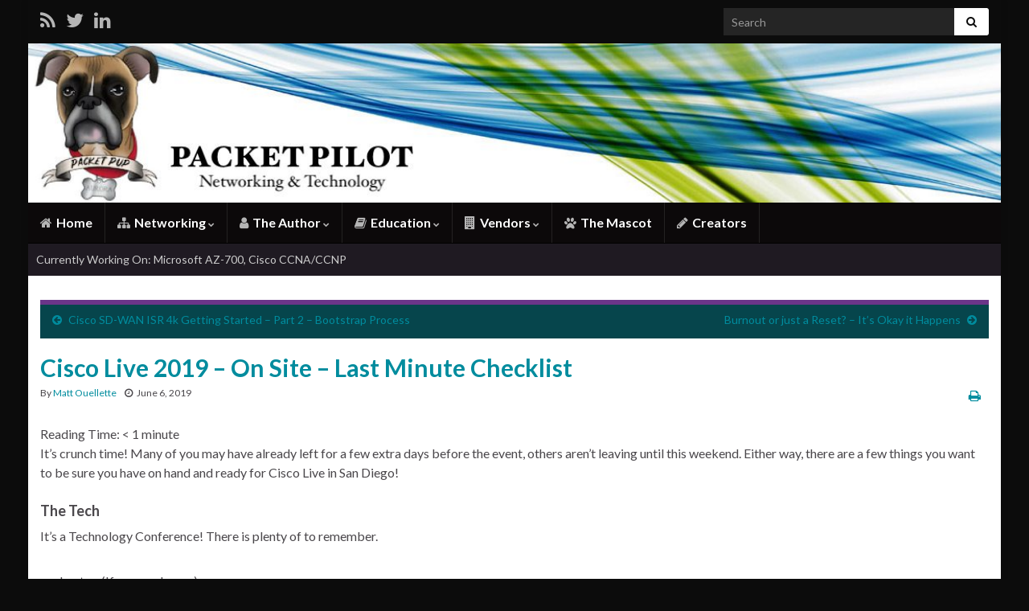

--- FILE ---
content_type: text/html; charset=UTF-8
request_url: https://www.packetpilot.com/cisco-live-2019-on-site-last-minute-checklist/?replytocom=978
body_size: 16457
content:
<!DOCTYPE html><!--[if IE 7]>
<html class="ie ie7" lang="en-US">
<![endif]-->
<!--[if IE 8]>
<html class="ie ie8" lang="en-US">
<![endif]-->
<!--[if !(IE 7) & !(IE 8)]><!-->
<html lang="en-US">
<!--<![endif]-->
    <head>
        <meta charset="UTF-8">
        <meta http-equiv="X-UA-Compatible" content="IE=edge">
        <meta name="viewport" content="width=device-width, initial-scale=1">
        <title>Cisco Live 2019 &#8211; On Site &#8211; Last Minute Checklist &#8211; Packet Pilot</title>
<meta name='robots' content='max-image-preview:large, noindex, follow' />
	<style>img:is([sizes="auto" i], [sizes^="auto," i]) { contain-intrinsic-size: 3000px 1500px }</style>
	<link rel='dns-prefetch' href='//static.addtoany.com' />
<link rel='dns-prefetch' href='//www.packetpilot.com' />
<link rel='dns-prefetch' href='//stats.wp.com' />
<link rel="alternate" type="application/rss+xml" title="Packet Pilot &raquo; Feed" href="https://www.packetpilot.com/feed/" />
<link rel="alternate" type="application/rss+xml" title="Packet Pilot &raquo; Comments Feed" href="https://www.packetpilot.com/comments/feed/" />
<link rel="alternate" type="application/rss+xml" title="Packet Pilot &raquo; Cisco Live 2019 &#8211; On Site &#8211; Last Minute Checklist Comments Feed" href="https://www.packetpilot.com/cisco-live-2019-on-site-last-minute-checklist/feed/" />
<script type="text/javascript">
/* <![CDATA[ */
window._wpemojiSettings = {"baseUrl":"https:\/\/s.w.org\/images\/core\/emoji\/16.0.1\/72x72\/","ext":".png","svgUrl":"https:\/\/s.w.org\/images\/core\/emoji\/16.0.1\/svg\/","svgExt":".svg","source":{"concatemoji":"https:\/\/www.packetpilot.com\/wp-includes\/js\/wp-emoji-release.min.js?ver=6.8.3"}};
/*! This file is auto-generated */
!function(s,n){var o,i,e;function c(e){try{var t={supportTests:e,timestamp:(new Date).valueOf()};sessionStorage.setItem(o,JSON.stringify(t))}catch(e){}}function p(e,t,n){e.clearRect(0,0,e.canvas.width,e.canvas.height),e.fillText(t,0,0);var t=new Uint32Array(e.getImageData(0,0,e.canvas.width,e.canvas.height).data),a=(e.clearRect(0,0,e.canvas.width,e.canvas.height),e.fillText(n,0,0),new Uint32Array(e.getImageData(0,0,e.canvas.width,e.canvas.height).data));return t.every(function(e,t){return e===a[t]})}function u(e,t){e.clearRect(0,0,e.canvas.width,e.canvas.height),e.fillText(t,0,0);for(var n=e.getImageData(16,16,1,1),a=0;a<n.data.length;a++)if(0!==n.data[a])return!1;return!0}function f(e,t,n,a){switch(t){case"flag":return n(e,"\ud83c\udff3\ufe0f\u200d\u26a7\ufe0f","\ud83c\udff3\ufe0f\u200b\u26a7\ufe0f")?!1:!n(e,"\ud83c\udde8\ud83c\uddf6","\ud83c\udde8\u200b\ud83c\uddf6")&&!n(e,"\ud83c\udff4\udb40\udc67\udb40\udc62\udb40\udc65\udb40\udc6e\udb40\udc67\udb40\udc7f","\ud83c\udff4\u200b\udb40\udc67\u200b\udb40\udc62\u200b\udb40\udc65\u200b\udb40\udc6e\u200b\udb40\udc67\u200b\udb40\udc7f");case"emoji":return!a(e,"\ud83e\udedf")}return!1}function g(e,t,n,a){var r="undefined"!=typeof WorkerGlobalScope&&self instanceof WorkerGlobalScope?new OffscreenCanvas(300,150):s.createElement("canvas"),o=r.getContext("2d",{willReadFrequently:!0}),i=(o.textBaseline="top",o.font="600 32px Arial",{});return e.forEach(function(e){i[e]=t(o,e,n,a)}),i}function t(e){var t=s.createElement("script");t.src=e,t.defer=!0,s.head.appendChild(t)}"undefined"!=typeof Promise&&(o="wpEmojiSettingsSupports",i=["flag","emoji"],n.supports={everything:!0,everythingExceptFlag:!0},e=new Promise(function(e){s.addEventListener("DOMContentLoaded",e,{once:!0})}),new Promise(function(t){var n=function(){try{var e=JSON.parse(sessionStorage.getItem(o));if("object"==typeof e&&"number"==typeof e.timestamp&&(new Date).valueOf()<e.timestamp+604800&&"object"==typeof e.supportTests)return e.supportTests}catch(e){}return null}();if(!n){if("undefined"!=typeof Worker&&"undefined"!=typeof OffscreenCanvas&&"undefined"!=typeof URL&&URL.createObjectURL&&"undefined"!=typeof Blob)try{var e="postMessage("+g.toString()+"("+[JSON.stringify(i),f.toString(),p.toString(),u.toString()].join(",")+"));",a=new Blob([e],{type:"text/javascript"}),r=new Worker(URL.createObjectURL(a),{name:"wpTestEmojiSupports"});return void(r.onmessage=function(e){c(n=e.data),r.terminate(),t(n)})}catch(e){}c(n=g(i,f,p,u))}t(n)}).then(function(e){for(var t in e)n.supports[t]=e[t],n.supports.everything=n.supports.everything&&n.supports[t],"flag"!==t&&(n.supports.everythingExceptFlag=n.supports.everythingExceptFlag&&n.supports[t]);n.supports.everythingExceptFlag=n.supports.everythingExceptFlag&&!n.supports.flag,n.DOMReady=!1,n.readyCallback=function(){n.DOMReady=!0}}).then(function(){return e}).then(function(){var e;n.supports.everything||(n.readyCallback(),(e=n.source||{}).concatemoji?t(e.concatemoji):e.wpemoji&&e.twemoji&&(t(e.twemoji),t(e.wpemoji)))}))}((window,document),window._wpemojiSettings);
/* ]]> */
</script>
<style id='wp-emoji-styles-inline-css' type='text/css'>

	img.wp-smiley, img.emoji {
		display: inline !important;
		border: none !important;
		box-shadow: none !important;
		height: 1em !important;
		width: 1em !important;
		margin: 0 0.07em !important;
		vertical-align: -0.1em !important;
		background: none !important;
		padding: 0 !important;
	}
</style>
<style id='wp-block-library-inline-css' type='text/css'>
:root{--wp-admin-theme-color:#007cba;--wp-admin-theme-color--rgb:0,124,186;--wp-admin-theme-color-darker-10:#006ba1;--wp-admin-theme-color-darker-10--rgb:0,107,161;--wp-admin-theme-color-darker-20:#005a87;--wp-admin-theme-color-darker-20--rgb:0,90,135;--wp-admin-border-width-focus:2px;--wp-block-synced-color:#7a00df;--wp-block-synced-color--rgb:122,0,223;--wp-bound-block-color:var(--wp-block-synced-color)}@media (min-resolution:192dpi){:root{--wp-admin-border-width-focus:1.5px}}.wp-element-button{cursor:pointer}:root{--wp--preset--font-size--normal:16px;--wp--preset--font-size--huge:42px}:root .has-very-light-gray-background-color{background-color:#eee}:root .has-very-dark-gray-background-color{background-color:#313131}:root .has-very-light-gray-color{color:#eee}:root .has-very-dark-gray-color{color:#313131}:root .has-vivid-green-cyan-to-vivid-cyan-blue-gradient-background{background:linear-gradient(135deg,#00d084,#0693e3)}:root .has-purple-crush-gradient-background{background:linear-gradient(135deg,#34e2e4,#4721fb 50%,#ab1dfe)}:root .has-hazy-dawn-gradient-background{background:linear-gradient(135deg,#faaca8,#dad0ec)}:root .has-subdued-olive-gradient-background{background:linear-gradient(135deg,#fafae1,#67a671)}:root .has-atomic-cream-gradient-background{background:linear-gradient(135deg,#fdd79a,#004a59)}:root .has-nightshade-gradient-background{background:linear-gradient(135deg,#330968,#31cdcf)}:root .has-midnight-gradient-background{background:linear-gradient(135deg,#020381,#2874fc)}.has-regular-font-size{font-size:1em}.has-larger-font-size{font-size:2.625em}.has-normal-font-size{font-size:var(--wp--preset--font-size--normal)}.has-huge-font-size{font-size:var(--wp--preset--font-size--huge)}.has-text-align-center{text-align:center}.has-text-align-left{text-align:left}.has-text-align-right{text-align:right}#end-resizable-editor-section{display:none}.aligncenter{clear:both}.items-justified-left{justify-content:flex-start}.items-justified-center{justify-content:center}.items-justified-right{justify-content:flex-end}.items-justified-space-between{justify-content:space-between}.screen-reader-text{border:0;clip-path:inset(50%);height:1px;margin:-1px;overflow:hidden;padding:0;position:absolute;width:1px;word-wrap:normal!important}.screen-reader-text:focus{background-color:#ddd;clip-path:none;color:#444;display:block;font-size:1em;height:auto;left:5px;line-height:normal;padding:15px 23px 14px;text-decoration:none;top:5px;width:auto;z-index:100000}html :where(.has-border-color){border-style:solid}html :where([style*=border-top-color]){border-top-style:solid}html :where([style*=border-right-color]){border-right-style:solid}html :where([style*=border-bottom-color]){border-bottom-style:solid}html :where([style*=border-left-color]){border-left-style:solid}html :where([style*=border-width]){border-style:solid}html :where([style*=border-top-width]){border-top-style:solid}html :where([style*=border-right-width]){border-right-style:solid}html :where([style*=border-bottom-width]){border-bottom-style:solid}html :where([style*=border-left-width]){border-left-style:solid}html :where(img[class*=wp-image-]){height:auto;max-width:100%}:where(figure){margin:0 0 1em}html :where(.is-position-sticky){--wp-admin--admin-bar--position-offset:var(--wp-admin--admin-bar--height,0px)}@media screen and (max-width:600px){html :where(.is-position-sticky){--wp-admin--admin-bar--position-offset:0px}}
</style>
<style id='classic-theme-styles-inline-css' type='text/css'>
/*! This file is auto-generated */
.wp-block-button__link{color:#fff;background-color:#32373c;border-radius:9999px;box-shadow:none;text-decoration:none;padding:calc(.667em + 2px) calc(1.333em + 2px);font-size:1.125em}.wp-block-file__button{background:#32373c;color:#fff;text-decoration:none}
</style>
<link rel='stylesheet' id='Fancy-Tabs-Styles-css' href='https://www.packetpilot.com/wp-content/plugins/fancytabs/fancytabs.css?ver=1.0' type='text/css' media='all' />
<link rel='stylesheet' id='bootstrap-css' href='https://www.packetpilot.com/wp-content/themes/graphene/bootstrap/css/bootstrap.min.css?ver=6.8.3' type='text/css' media='all' />
<link rel='stylesheet' id='font-awesome-css' href='https://www.packetpilot.com/wp-content/themes/graphene/fonts/font-awesome/css/font-awesome.min.css?ver=6.8.3' type='text/css' media='all' />
<link rel='stylesheet' id='graphene-css' href='https://www.packetpilot.com/wp-content/themes/graphene/style.css?ver=2.9.4' type='text/css' media='screen' />
<link rel='stylesheet' id='graphene-responsive-css' href='https://www.packetpilot.com/wp-content/themes/graphene/responsive.css?ver=2.9.4' type='text/css' media='all' />
<link rel='stylesheet' id='graphene-print-css' href='https://www.packetpilot.com/wp-content/themes/graphene/style-print.css?ver=2.9.4' type='text/css' media='print' />
<link rel='stylesheet' id='graphene-blocks-css' href='https://www.packetpilot.com/wp-content/themes/graphene/blocks.css?ver=2.9.4' type='text/css' media='all' />
<link rel='stylesheet' id='addtoany-css' href='https://www.packetpilot.com/wp-content/plugins/add-to-any/addtoany.min.css?ver=1.16' type='text/css' media='all' />
<script type="text/javascript" id="addtoany-core-js-before">
/* <![CDATA[ */
window.a2a_config=window.a2a_config||{};a2a_config.callbacks=[];a2a_config.overlays=[];a2a_config.templates={};
/* ]]> */
</script>
<script type="text/javascript" defer src="https://static.addtoany.com/menu/page.js" id="addtoany-core-js"></script>
<script type="text/javascript" src="https://www.packetpilot.com/wp-includes/js/jquery/jquery.min.js?ver=3.7.1" id="jquery-core-js"></script>
<script type="text/javascript" src="https://www.packetpilot.com/wp-includes/js/jquery/jquery-migrate.min.js?ver=3.4.1" id="jquery-migrate-js"></script>
<script type="text/javascript" defer src="https://www.packetpilot.com/wp-content/plugins/add-to-any/addtoany.min.js?ver=1.1" id="addtoany-jquery-js"></script>
<script type="text/javascript" src="https://www.packetpilot.com/wp-content/plugins/fancytabs/fancytabs.js?ver=6.8.3" id="fancy_tabs_js-js"></script>
<script type="text/javascript" src="https://www.packetpilot.com/wp-content/plugins/image-captcha/assets/image-captcha.js?ver=6.8.3" id="image-captcha-js"></script>
<script defer type="text/javascript" src="https://www.packetpilot.com/wp-content/themes/graphene/bootstrap/js/bootstrap.min.js?ver=2.9.4" id="bootstrap-js"></script>
<script defer type="text/javascript" src="https://www.packetpilot.com/wp-content/themes/graphene/js/bootstrap-hover-dropdown/bootstrap-hover-dropdown.min.js?ver=2.9.4" id="bootstrap-hover-dropdown-js"></script>
<script defer type="text/javascript" src="https://www.packetpilot.com/wp-content/themes/graphene/js/bootstrap-submenu/bootstrap-submenu.min.js?ver=2.9.4" id="bootstrap-submenu-js"></script>
<script defer type="text/javascript" src="https://www.packetpilot.com/wp-content/themes/graphene/js/jquery.infinitescroll.min.js?ver=2.9.4" id="infinite-scroll-js"></script>
<script type="text/javascript" id="graphene-js-extra">
/* <![CDATA[ */
var grapheneJS = {"siteurl":"https:\/\/www.packetpilot.com","ajaxurl":"https:\/\/www.packetpilot.com\/wp-admin\/admin-ajax.php","templateUrl":"https:\/\/www.packetpilot.com\/wp-content\/themes\/graphene","isSingular":"1","enableStickyMenu":"1","shouldShowComments":"1","commentsOrder":"newest","sliderDisable":"1","sliderInterval":"7000","infScrollBtnLbl":"Load more","infScrollOn":"1","infScrollCommentsOn":"","totalPosts":"1","postsPerPage":"10","isPageNavi":"","infScrollMsgText":"Fetching window.grapheneInfScrollItemsPerPage of window.grapheneInfScrollItemsLeft items left ...","infScrollMsgTextPlural":"Fetching window.grapheneInfScrollItemsPerPage of window.grapheneInfScrollItemsLeft items left ...","infScrollFinishedText":"All loaded!","commentsPerPage":"50","totalComments":"0","infScrollCommentsMsg":"Fetching window.grapheneInfScrollCommentsPerPage of window.grapheneInfScrollCommentsLeft comments left ...","infScrollCommentsMsgPlural":"Fetching window.grapheneInfScrollCommentsPerPage of window.grapheneInfScrollCommentsLeft comments left ...","infScrollCommentsFinishedMsg":"All comments loaded!","disableLiveSearch":"1","txtNoResult":"No result found.","isMasonry":""};
/* ]]> */
</script>
<script defer type="text/javascript" src="https://www.packetpilot.com/wp-content/themes/graphene/js/graphene.js?ver=2.9.4" id="graphene-js"></script>
<link rel="https://api.w.org/" href="https://www.packetpilot.com/wp-json/" /><link rel="alternate" title="JSON" type="application/json" href="https://www.packetpilot.com/wp-json/wp/v2/posts/1237" /><link rel="EditURI" type="application/rsd+xml" title="RSD" href="https://www.packetpilot.com/xmlrpc.php?rsd" />
<meta name="generator" content="WordPress 6.8.3" />
<link rel="canonical" href="https://www.packetpilot.com/cisco-live-2019-on-site-last-minute-checklist/" />
<link rel='shortlink' href='https://www.packetpilot.com/?p=1237' />
<link rel="alternate" title="oEmbed (JSON)" type="application/json+oembed" href="https://www.packetpilot.com/wp-json/oembed/1.0/embed?url=https%3A%2F%2Fwww.packetpilot.com%2Fcisco-live-2019-on-site-last-minute-checklist%2F" />
<link rel="alternate" title="oEmbed (XML)" type="text/xml+oembed" href="https://www.packetpilot.com/wp-json/oembed/1.0/embed?url=https%3A%2F%2Fwww.packetpilot.com%2Fcisco-live-2019-on-site-last-minute-checklist%2F&#038;format=xml" />
	<style>img#wpstats{display:none}</style>
				<script>
		   WebFontConfig = {
		      google: { 
		      	families: ["Lato:400,400i,700,700i&display=swap"]		      }
		   };

		   (function(d) {
		      var wf = d.createElement('script'), s = d.scripts[0];
		      wf.src = 'https://ajax.googleapis.com/ajax/libs/webfont/1.6.26/webfont.js';
		      wf.async = true;
		      s.parentNode.insertBefore(wf, s);
		   })(document);
		</script>
	<style type="text/css">
.top-bar{background-color:#0c0c0c} .top-bar .searchform .btn-default, .top-bar #top_search .searchform .btn-default{color:#0c0c0c}.top-bar, .top-bar input{color:#ffffff} .top-bar .searchform .btn-default, .top-bar #top_search .searchform .btn-default{background:#ffffff}.top-bar a, .top-bar a:hover {color:#ffffff}.navbar {background: #0c090a} @media only screen and (max-width: 768px){ #mega-menu-wrap-Header-Menu .mega-menu-toggle + #mega-menu-Header-Menu {background: #0c090a} }.post-title, .post-title a, .post-title a:hover, .post-title a:visited {color: #008C9E}a, .post .date .day, .pagination>li>a, .pagination>li>a:hover, .pagination>li>span, #comments > h4.current a, #comments > h4.current a .fa, .post-nav-top p, .post-nav-top a, .autocomplete-suggestions strong {color: #008C9E}a:focus, a:hover, .post-nav-top a:hover {color: #005F6B}.sidebar .sidebar-wrap {background-color: #f9f9f9; border-color: #022328}.btn, .btn:focus, .btn:hover, .btn a, .Button, .colour-preview .button, input[type="submit"], button[type="submit"], #commentform #submit, .wpsc_buy_button, #back-to-top, .wp-block-button .wp-block-button__link:not(.has-background) {background: #005F6B; color: #ffffff} .wp-block-button.is-style-outline .wp-block-button__link {background:transparent; border-color: #005F6B}.btn.btn-outline, .btn.btn-outline:hover {color: #005F6B;border-color: #005F6B}.post-nav-top, .archive-title, .page-title, .term-desc, .breadcrumb {background-color: #06454c; border-color: #6b3589}.archive-title span {color: #b6d2d5}.page-title, .archive-title, .term-desc {color: #eae9e9}#comments ol.children li.bypostauthor, #comments li.bypostauthor.comment {border-color: #005F6B}body{background-image:none}.header_title, .header_title a, .header_title a:visited, .header_title a:hover, .header_desc {color:#blank}.carousel, .carousel .item{height:400px}@media (max-width: 991px) {.carousel, .carousel .item{height:250px}}#header{max-height:198px}.post-title, .post-title a, .post-title a:hover, .post-title a:visited{ color: #008C9E }@media (min-width: 1200px) {.container {width:1210px}}
</style>
		<script type="application/ld+json">{"@context":"http:\/\/schema.org","@type":"Article","mainEntityOfPage":"https:\/\/www.packetpilot.com\/cisco-live-2019-on-site-last-minute-checklist\/","publisher":{"@type":"Organization","name":"Packet Pilot","logo":{"@type":"ImageObject","url":"https:\/\/www.packetpilot.com\/wp-content\/uploads\/cropped-nnAqvjZSwKSXCWaGhQUqA-copy2-32x32.png","height":32,"width":32}},"headline":"Cisco Live 2019 &#8211; On Site &#8211; Last Minute Checklist","datePublished":"2019-06-06T09:23:14+00:00","dateModified":"2025-01-24T11:27:47+00:00","description":"<div class=\"addtoany_share_save_container addtoany_content addtoany_content_bottom\"><div class=\"addtoany_header\">Share this article:<\/div><div class=\"a2a_kit a2a_kit_size_32 addtoany_list\" data-a2a-url=\"https:\/\/www.packetpilot.com\/cisco-live-2019-on-site-last-minute-checklist\/\" data-a2a-title=\"Cisco Live 2019 \u2013 On Site \u2013 Last Minute Checklist\"><a class=\"a2a_button_twitter\" href=\"https:\/\/www.addtoany.com\/add_to\/twitter?linkurl=https%3A%2F%2Fwww.packetpilot.com%2Fcisco-live-2019-on-site-last-minute-checklist%2F&amp;linkname=Cisco%20Live%202019%20%E2%80%93%20On%20Site%20%E2%80%93%20Last%20Minute%20Checklist\" title=\"Twitter\" rel=\"nofollow noopener\" target=\"_blank\"><\/a><a class=\"a2a_button_linkedin\" href=\"https:\/\/www.addtoany.com\/add_to\/linkedin?linkurl=https%3A%2F%2Fwww.packetpilot.com%2Fcisco-live-2019-on-site-last-minute-checklist%2F&amp;linkname=Cisco%20Live%202019%20%E2%80%93%20On%20Site%20%E2%80%93%20Last%20Minute%20Checklist\" title=\"LinkedIn\" rel=\"nofollow noopener\" target=\"_blank\"><\/a><a class=\"a2a_button_mastodon\" href=\"https:\/\/www.addtoany.com\/add_to\/mastodon?linkurl=https%3A%2F%2Fwww.packetpilot.com%2Fcisco-live-2019-on-site-last-minute-checklist%2F&amp;linkname=Cisco%20Live%202019%20%E2%80%93%20On%20Site%20%E2%80%93%20Last%20Minute%20Checklist\" title=\"Mastodon\" rel=\"nofollow noopener\" target=\"_blank\"><\/a><a class=\"a2a_button_bluesky\" href=\"https:\/\/www.addtoany.com\/add_to\/bluesky?linkurl=https%3A%2F%2Fwww.packetpilot.com%2Fcisco-live-2019-on-site-last-minute-checklist%2F&amp;linkname=Cisco%20Live%202019%20%E2%80%93%20On%20Site%20%E2%80%93%20Last%20Minute%20Checklist\" title=\"Bluesky\" rel=\"nofollow noopener\" target=\"_blank\"><\/a><a class=\"a2a_button_facebook\" href=\"https:\/\/www.addtoany.com\/add_to\/facebook?linkurl=https%3A%2F%2Fwww.packetpilot.com%2Fcisco-live-2019-on-site-last-minute-checklist%2F&amp;linkname=Cisco%20Live%202019%20%E2%80%93%20On%20Site%20%E2%80%93%20Last%20Minute%20Checklist\" title=\"Facebook\" rel=\"nofollow noopener\" target=\"_blank\"><\/a><a class=\"a2a_button_reddit\" href=\"https:\/\/www.addtoany.com\/add_to\/reddit?linkurl=https%3A%2F%2Fwww.packetpilot.com%2Fcisco-live-2019-on-site-last-minute-checklist%2F&amp;linkname=Cisco%20Live%202019%20%E2%80%93%20On%20Site%20%E2%80%93%20Last%20Minute%20Checklist\" title=\"Reddit\" rel=\"nofollow noopener\" target=\"_blank\"><\/a><a class=\"a2a_button_x\" href=\"https:\/\/www.addtoany.com\/add_to\/x?linkurl=https%3A%2F%2Fwww.packetpilot.com%2Fcisco-live-2019-on-site-last-minute-checklist%2F&amp;linkname=Cisco%20Live%202019%20%E2%80%93%20On%20Site%20%E2%80%93%20Last%20Minute%20Checklist\" title=\"X\" rel=\"nofollow noopener\" target=\"_blank\"><\/a><a class=\"a2a_dd addtoany_share_save addtoany_share\" href=\"https:\/\/www.addtoany.com\/share\"><\/a><\/div><\/div>","author":{"@type":"Person","name":"Matt Ouellette"}}</script>
	<style type="text/css" id="custom-background-css">
body.custom-background { background-color: #0c0c0c; }
</style>
	<link rel="icon" href="https://www.packetpilot.com/wp-content/uploads/cropped-nnAqvjZSwKSXCWaGhQUqA-copy2-32x32.png" sizes="32x32" />
<link rel="icon" href="https://www.packetpilot.com/wp-content/uploads/cropped-nnAqvjZSwKSXCWaGhQUqA-copy2-192x192.png" sizes="192x192" />
<link rel="apple-touch-icon" href="https://www.packetpilot.com/wp-content/uploads/cropped-nnAqvjZSwKSXCWaGhQUqA-copy2-180x180.png" />
<meta name="msapplication-TileImage" content="https://www.packetpilot.com/wp-content/uploads/cropped-nnAqvjZSwKSXCWaGhQUqA-copy2-270x270.png" />
    </head>
    <body class="wp-singular post-template-default single single-post postid-1237 single-format-standard custom-background wp-embed-responsive wp-theme-graphene layout-boxed one_column have-secondary-menu singular">
        
        <div class="container boxed-wrapper">
            
                            <div id="top-bar" class="row clearfix top-bar ">
                    
                                                    
                            <div class="col-md-12 top-bar-items">
                                
                                                                                                    	<ul class="social-profiles">
							
			            <li class="social-profile social-profile-rss">
			            	<a href="https://www.packetpilot.com/feed/" title="Subscribe to PacketPilot&#039;s RSS feed" id="social-id-1" class="mysocial social-rss">
			            				                            <i class="fa fa-rss"></i>
		                        			            	</a>
			            </li>
		            
		    						
			            <li class="social-profile social-profile-twitter">
			            	<a href="http://www.twitter.com/mattouellette" title="Twitter" id="social-id-2" class="mysocial social-twitter">
			            				                            <i class="fa fa-twitter"></i>
		                        			            	</a>
			            </li>
		            
		    						
			            <li class="social-profile social-profile-linkedin">
			            	<a href="http://www.linkedin.com/in/mattrouellette" title="LinkedIn" id="social-id-3" class="mysocial social-linkedin">
			            				                            <i class="fa fa-linkedin"></i>
		                        			            	</a>
			            </li>
		            
		    						
			            <li class="social-profile social-profile-custom">
			            	<a href="https://noc.social/@packetpilot" title="Mastadon" id="social-id-4" class="mysocial social-custom">
			            			                        				                            	<img class="mysocial-icon" src="https://noc.social/" alt="" />
		                            		                        			            	</a>
			            </li>
		            
		    	    </ul>
                                    
                                                                    <button type="button" class="search-toggle navbar-toggle collapsed" data-toggle="collapse" data-target="#top_search">
                                        <span class="sr-only">Toggle search form</span>
                                        <i class="fa fa-search-plus"></i>
                                    </button>

                                    <div id="top_search" class="top-search-form">
                                        <form class="searchform" method="get" action="https://www.packetpilot.com">
	<div class="input-group">
		<div class="form-group live-search-input">
			<label for="s" class="screen-reader-text">Search for:</label>
		    <input type="text" id="s" name="s" class="form-control" placeholder="Search">
		    		</div>
	    <span class="input-group-btn">
	    	<button class="btn btn-default" type="submit"><i class="fa fa-search"></i></button>
	    </span>
    </div>
    </form>                                                                            </div>
                                
                                                            </div>

                        
                                    </div>
            

            <div id="header" class="row">

                <img src="https://www.packetpilot.com/wp-content/uploads/cropped-flowwithaurora.jpg" alt="Packet Pilot" title="Packet Pilot" width="1170" height="198" />                
                                                                </div>


                        <nav class="navbar row navbar-inverse">

                <div class="navbar-header align-center">
                		                    <button type="button" class="navbar-toggle collapsed" data-toggle="collapse" data-target="#header-menu-wrap, #secondary-menu-wrap">
	                        <span class="sr-only">Toggle navigation</span>
	                        <span class="icon-bar"></span>
	                        <span class="icon-bar"></span>
	                        <span class="icon-bar"></span>
	                    </button>
                	                    
                    
                                            <p class="header_title mobile-only">
                            <a href="https://www.packetpilot.com" title="Go back to the front page">                                Packet Pilot                            </a>                        </p>
                    
                                            
                                    </div>

                                    <div class="collapse navbar-collapse" id="header-menu-wrap">

            			<ul id="header-menu" class="nav navbar-nav flip"><li id="menu-item-1195" class="menu-item menu-item-type-custom menu-item-object-custom menu-item-home menu-item-1195"><a href="http://www.packetpilot.com/" class="has-icon"><i class="fa fa-home"></i> Home</a></li>
<li id="menu-item-534" class="menu-item menu-item-type-taxonomy menu-item-object-category menu-item-has-children menu-item-534"><a href="https://www.packetpilot.com/category/networking/" class="dropdown-toggle has-icon" data-toggle="dropdown" data-submenu="1" data-depth="10" data-hover="dropdown" data-delay="0"><i class="fa fa-sitemap"></i> Networking <i class="fa fa-chevron-down"></i></a>
<ul class="dropdown-menu">
	<li id="menu-item-1435" class="menu-item menu-item-type-taxonomy menu-item-object-category menu-item-1435"><a href="https://www.packetpilot.com/category/security/" class="has-icon"><i class="fa fa-lock"></i> Security</a></li>
	<li id="menu-item-1429" class="menu-item menu-item-type-taxonomy menu-item-object-category menu-item-1429"><a href="https://www.packetpilot.com/category/lanwan/" class="has-icon"><i class="fa fa-sitemap"></i> LAN/WAN</a></li>
	<li id="menu-item-1436" class="menu-item menu-item-type-taxonomy menu-item-object-category menu-item-1436"><a href="https://www.packetpilot.com/category/networking/cloud/" class="has-icon"><i class="fa fa-cloud"></i> Cloud</a></li>
	<li id="menu-item-710" class="menu-item menu-item-type-taxonomy menu-item-object-category menu-item-710"><a href="https://www.packetpilot.com/category/collaboration/" class="has-icon"><i class="fa fa-phone"></i> Collaboration</a></li>
</ul>
</li>
<li id="menu-item-1235" class="menu-item menu-item-type-post_type menu-item-object-page menu-item-has-children menu-item-1235"><a href="https://www.packetpilot.com/who-is-this-guy/" class="dropdown-toggle has-icon" data-toggle="dropdown" data-submenu="1" data-depth="10" data-hover="dropdown" data-delay="0"><i class="fa fa-user"></i> The  Author <i class="fa fa-chevron-down"></i></a>
<ul class="dropdown-menu">
	<li id="menu-item-1424" class="menu-item menu-item-type-post_type menu-item-object-page menu-item-1424"><a href="https://www.packetpilot.com/1421-2/" class="has-icon"><i class="fa fa-id-card"></i> Matthew Ouellette – Resume 2025</a></li>
	<li id="menu-item-1308" class="menu-item menu-item-type-post_type menu-item-object-page menu-item-1308"><a href="https://www.packetpilot.com/career-achievements/" class="has-icon"><i class="fa fa-file-text"></i> Career Achievements</a></li>
	<li id="menu-item-1393" class="menu-item menu-item-type-post_type menu-item-object-page menu-item-1393"><a href="https://www.packetpilot.com/links-social-profiles/" class="has-icon"><i class="fa fa-id-badge"></i> Links/Social Profiles</a></li>
</ul>
</li>
<li id="menu-item-1425" class="menu-item menu-item-type-taxonomy menu-item-object-category menu-item-has-children menu-item-1425"><a href="https://www.packetpilot.com/category/edcuation/" class="dropdown-toggle has-icon" data-toggle="dropdown" data-submenu="1" data-depth="10" data-hover="dropdown" data-delay="0"><i class="fa fa-book"></i> Education <i class="fa fa-chevron-down"></i></a>
<ul class="dropdown-menu">
	<li id="menu-item-1427" class="menu-item menu-item-type-taxonomy menu-item-object-category menu-item-has-children menu-item-1427 dropdown-submenu"><a href="https://www.packetpilot.com/category/certification/" class="has-icon"><i class="fa fa-graduation-cap"></i> Certification <i class="fa fa-chevron-right"></i></a>
	<ul class="dropdown-menu">
		<li id="menu-item-1449" class="menu-item menu-item-type-taxonomy menu-item-object-category menu-item-has-children menu-item-1449 dropdown-submenu"><a href="https://www.packetpilot.com/category/az-700/" class="has-icon"><i class="fa fa-pencil"></i> AZ-700 <i class="fa fa-chevron-right"></i></a>
		<ul class="dropdown-menu">
			<li id="menu-item-1473" class="menu-item menu-item-type-post_type menu-item-object-page menu-item-1473"><a href="https://www.packetpilot.com/az-700-ms-learn-notes/">AZ-700 MS Learn Notes</a></li>
		</ul>
</li>
		<li id="menu-item-1454" class="menu-item menu-item-type-taxonomy menu-item-object-category menu-item-1454"><a href="https://www.packetpilot.com/category/az-900/" class="has-icon"><i class="fa fa-pencil"></i> AZ-900</a></li>
		<li id="menu-item-1490" class="menu-item menu-item-type-taxonomy menu-item-object-category menu-item-has-children menu-item-1490 dropdown-submenu"><a href="https://www.packetpilot.com/category/fortinet-certified-associate-cybersecurity/" class="has-icon"><i class="fa fa-pencil"></i> Fortinet Certified Associate &#8211; Cybersecurity <i class="fa fa-chevron-right"></i></a>
		<ul class="dropdown-menu">
			<li id="menu-item-1492" class="menu-item menu-item-type-post_type menu-item-object-post menu-item-1492"><a href="https://www.packetpilot.com/fortinet-certified-associate-in-cybersecurity-review/">Fortinet Certified Associate in Cybersecurity Review</a></li>
			<li id="menu-item-1491" class="menu-item menu-item-type-post_type menu-item-object-post menu-item-1491"><a href="https://www.packetpilot.com/fca-fortigate-7-4-operator-self-paced-notes/">FCA – FortiGate 7.4 Operator Self-Paced: Notes</a></li>
		</ul>
</li>
	</ul>
</li>
	<li id="menu-item-1426" class="menu-item menu-item-type-taxonomy menu-item-object-category menu-item-has-children menu-item-1426 dropdown-submenu"><a href="https://www.packetpilot.com/category/real-world/" class="has-icon"><i class="fa fa-globe"></i> Real World <i class="fa fa-chevron-right"></i></a>
	<ul class="dropdown-menu">
		<li id="menu-item-1428" class="menu-item menu-item-type-taxonomy menu-item-object-category menu-item-1428"><a href="https://www.packetpilot.com/category/howto/" class="has-icon"><i class="fa fa-wrench"></i> How To&#8217;s</a></li>
	</ul>
</li>
</ul>
</li>
<li id="menu-item-1430" class="menu-item menu-item-type-taxonomy menu-item-object-category menu-item-has-children menu-item-1430"><a href="https://www.packetpilot.com/category/vendors/" class="dropdown-toggle has-icon" data-toggle="dropdown" data-submenu="1" data-depth="10" data-hover="dropdown" data-delay="0"><i class="fa fa-building"></i> Vendors <i class="fa fa-chevron-down"></i></a>
<ul class="dropdown-menu">
	<li id="menu-item-1431" class="menu-item menu-item-type-taxonomy menu-item-object-category menu-item-1431"><a href="https://www.packetpilot.com/category/vendors/cisco/">Cisco</a></li>
	<li id="menu-item-1433" class="menu-item menu-item-type-taxonomy menu-item-object-category menu-item-1433"><a href="https://www.packetpilot.com/category/vendors/microsoft-vendors/">Microsoft</a></li>
	<li id="menu-item-1434" class="menu-item menu-item-type-taxonomy menu-item-object-category menu-item-1434"><a href="https://www.packetpilot.com/category/vendors/fortinet/">Fortinet</a></li>
</ul>
</li>
<li id="menu-item-1746" class="menu-item menu-item-type-post_type menu-item-object-page menu-item-1746"><a href="https://www.packetpilot.com/the-mascot-packetpup/" class="has-icon"><i class="fa fa-paw"></i> The Mascot</a></li>
<li id="menu-item-1778" class="menu-item menu-item-type-post_type menu-item-object-page menu-item-1778"><a href="https://www.packetpilot.com/content-creators/" class="has-icon"><i class="fa fa-pencil"></i> Creators</a></li>
</ul>                        
            			                        
                                            </div>
                
                                    <div id="secondary-menu-wrap" class="collapse navbar-collapse">
                                                <ul id="secondary-menu" class="nav navbar-nav flip"><li id="menu-item-1732" class="menu-item menu-item-type-post_type menu-item-object-page menu-item-1732"><a href="https://www.packetpilot.com/currently-working-on/">Currently Working On: Microsoft AZ-700, Cisco CCNA/CCNP</a></li>
</ul>                                            </div>
                                    
                            </nav>

            
            <div id="content" class="clearfix hfeed row">
                
                    
                                        
                    <div id="content-main" class="clearfix content-main col-md-12">
                    
	
		<div class="post-nav post-nav-top clearfix">
			<p class="previous col-sm-6"><i class="fa fa-arrow-circle-left"></i> <a href="https://www.packetpilot.com/cisco-sd-wan-isr-4k-getting-started-part-2-bootstrap-process/" rel="prev">Cisco SD-WAN ISR 4k Getting Started &#8211;  Part 2 &#8211; Bootstrap Process</a></p>			<p class="next-post col-sm-6"><a href="https://www.packetpilot.com/burnout-or-just-a-reset-its-okay-it-happens/" rel="next">Burnout or just a Reset? &#8211; It&#8217;s Okay it Happens</a> <i class="fa fa-arrow-circle-right"></i></p>					</div>
		        
<div id="post-1237" class="clearfix post post-1237 type-post status-publish format-standard hentry category-uncategorized nodate item-wrap">
		
	<div class="entry clearfix">
    	
                        
		        <h1 class="post-title entry-title">
			Cisco Live 2019 &#8211; On Site &#8211; Last Minute Checklist			        </h1>
		
			    <ul class="post-meta entry-meta clearfix">
	    		        <li class="byline">
	        	By <span class="author"><a href="https://www.packetpilot.com/author/matt/" rel="author">Matt Ouellette</a></span>	        </li>
	        	        <li class="date-inline has-icon">
	        	<i class="fa fa-clock-o"></i>    	<p class="post-date-inline">
            <abbr class="published" title="2019-06-06T09:23:14-04:00">June 6, 2019</abbr>
                    </p>
    	        </li>
	        	        <li class="print-date">
	        	<p class="printonly"><em>June 6, 2019</em></p>	        </li>
	        	        <li class="print">
	        	        <a href="javascript:print();" title="Print this post">
            <i class="fa fa-print"></i>
        </a>
    	        </li>
	        	    </ul>
    
				
				<div class="entry-content clearfix">
							
										
						<span class="span-reading-time rt-reading-time" style="display: block;"><span class="rt-label rt-prefix">Reading Time: </span> <span class="rt-time"> &lt; 1</span> <span class="rt-label rt-postfix">minute</span></span>
<p>It&#8217;s crunch time! Many of you may have already left for a few extra days before the event, others aren&#8217;t leaving until this weekend. Either way, there are a few things you want to be sure you have on hand and ready for Cisco Live in San Diego!</p>



<span id="more-1237"></span>



<h4 class="wp-block-heading">The Tech</h4>



<p>It&#8217;s a Technology Conference! There is plenty of to remember.</p>



<ul class="wp-block-list"><li>Laptop (If you so choose)</li><li>Power Cord (If you use a Mac bring that extra extension, power might be a bit far away)</li><li>Tablet (Some choose this route over a laptop)</li><li>Power Cord for Tablet</li><li>Phone</li><li>Phone Charger</li><li>External Battery Pack</li></ul>



<h4 class="wp-block-heading">Apps</h4>



<p>Apps are your gateway to a lot of information for use on your way to, and at the conference.</p>



<ul class="wp-block-list"><li>This <a href="https://www.ciscolive.com/us/attend/attendee-info.html#mobile-app?cid=00019Blog10&amp;ccid=cc000825&amp;dtid=esotwt000260">CiscoEvents</a> App (your gateway to CiscoLive, it contains Maps, Inteneraies, and more)</li><li>Your favorite twitter app (its a whirlwind of news, if you are not on twitter get on twitter!)</li><li>Calendar (for extra events you get invited to at the conference, or to add quick reminders for yourself)</li><li>Notes app (quick voice memos, quick text reminders, there will be things you want to follow up on!)</li><li>Airline App (always useful for flight information and updates. Many airlines also offer free in flight entertainment via their app so load that up on the tablet if you have one)</li><li>Contacts (this sounds goofy but it useful. I put my hotels address and contact in there so I can find it quick for ride shares or if I simply forget)</li></ul>



<h4 class="wp-block-heading">The Usual</h4>



<p>It is a trip after all. Make sure you have all your regular travel essentials!</p>



<ul class="wp-block-list"><li>Light Jacket or Sweater for the conference center</li><li>Your weeks worth of clothing</li><li>Sunglasses</li><li>Toiletries</li><li>Hotel Information</li><li>Flight Information</li><li>House Sitters/Watchers</li><li>Mail Held or Forwarded</li><li>Pet Sitters/Watchers</li><li>Suitcase with room to spare for the swag</li></ul>
<div class="addtoany_share_save_container addtoany_content addtoany_content_bottom"><div class="addtoany_header">Share this article:</div><div class="a2a_kit a2a_kit_size_32 addtoany_list" data-a2a-url="https://www.packetpilot.com/cisco-live-2019-on-site-last-minute-checklist/" data-a2a-title="Cisco Live 2019 – On Site – Last Minute Checklist"><a class="a2a_button_twitter" href="https://www.addtoany.com/add_to/twitter?linkurl=https%3A%2F%2Fwww.packetpilot.com%2Fcisco-live-2019-on-site-last-minute-checklist%2F&amp;linkname=Cisco%20Live%202019%20%E2%80%93%20On%20Site%20%E2%80%93%20Last%20Minute%20Checklist" title="Twitter" rel="nofollow noopener" target="_blank"></a><a class="a2a_button_linkedin" href="https://www.addtoany.com/add_to/linkedin?linkurl=https%3A%2F%2Fwww.packetpilot.com%2Fcisco-live-2019-on-site-last-minute-checklist%2F&amp;linkname=Cisco%20Live%202019%20%E2%80%93%20On%20Site%20%E2%80%93%20Last%20Minute%20Checklist" title="LinkedIn" rel="nofollow noopener" target="_blank"></a><a class="a2a_button_mastodon" href="https://www.addtoany.com/add_to/mastodon?linkurl=https%3A%2F%2Fwww.packetpilot.com%2Fcisco-live-2019-on-site-last-minute-checklist%2F&amp;linkname=Cisco%20Live%202019%20%E2%80%93%20On%20Site%20%E2%80%93%20Last%20Minute%20Checklist" title="Mastodon" rel="nofollow noopener" target="_blank"></a><a class="a2a_button_bluesky" href="https://www.addtoany.com/add_to/bluesky?linkurl=https%3A%2F%2Fwww.packetpilot.com%2Fcisco-live-2019-on-site-last-minute-checklist%2F&amp;linkname=Cisco%20Live%202019%20%E2%80%93%20On%20Site%20%E2%80%93%20Last%20Minute%20Checklist" title="Bluesky" rel="nofollow noopener" target="_blank"></a><a class="a2a_button_facebook" href="https://www.addtoany.com/add_to/facebook?linkurl=https%3A%2F%2Fwww.packetpilot.com%2Fcisco-live-2019-on-site-last-minute-checklist%2F&amp;linkname=Cisco%20Live%202019%20%E2%80%93%20On%20Site%20%E2%80%93%20Last%20Minute%20Checklist" title="Facebook" rel="nofollow noopener" target="_blank"></a><a class="a2a_button_reddit" href="https://www.addtoany.com/add_to/reddit?linkurl=https%3A%2F%2Fwww.packetpilot.com%2Fcisco-live-2019-on-site-last-minute-checklist%2F&amp;linkname=Cisco%20Live%202019%20%E2%80%93%20On%20Site%20%E2%80%93%20Last%20Minute%20Checklist" title="Reddit" rel="nofollow noopener" target="_blank"></a><a class="a2a_button_x" href="https://www.addtoany.com/add_to/x?linkurl=https%3A%2F%2Fwww.packetpilot.com%2Fcisco-live-2019-on-site-last-minute-checklist%2F&amp;linkname=Cisco%20Live%202019%20%E2%80%93%20On%20Site%20%E2%80%93%20Last%20Minute%20Checklist" title="X" rel="nofollow noopener" target="_blank"></a><a class="a2a_dd addtoany_share_save addtoany_share" href="https://www.addtoany.com/share"></a></div></div>								</div>
		
			</div>

</div>

    <div class="entry-author">
        <div class="row">
            <div class="author-avatar col-sm-3">
            	<a href="https://www.packetpilot.com/author/matt/" rel="author">
					<img alt='' src='https://secure.gravatar.com/avatar/3879bf6df9e674a09d5d5961d69e7e42a21ac2c1f4bb8894dfacdd7c58268187?s=200&#038;d=mm&#038;r=g' srcset='https://secure.gravatar.com/avatar/3879bf6df9e674a09d5d5961d69e7e42a21ac2c1f4bb8894dfacdd7c58268187?s=400&#038;d=mm&#038;r=g 2x' class='avatar avatar-200 photo' height='200' width='200' decoding='async'/>                </a>
            </div>

            <div class="author-bio col-sm-9">
                <h3 class="section-title-sm">Matt Ouellette</h3>
                <p>Matt Ouellette is an analytical and solution-driven Computer Network Engineer with proven expertise in diagnosing complex technical issues, designing innovative network solutions, and optimizing performance in fast-paced environments. Skilled in balancing reliability, security, and scalability while collaborating across teams to deliver efficient outcomes. Dedicated to continuous education and professional development, actively pursuing emerging technologies, certifications, and best practices to stay ahead in the rapidly evolving networking and IT landscape.</p>
    <ul class="author-social">
    	        	<li><a href="http://www.twitter.com/mattouellette"><i class="fa fa-twitter"></i></a></li>
                	<li><a href="http://www.linkedin.com/in/mattrouellette"><i class="fa fa-linkedin"></i></a></li>
                
		    </ul>
                </div>
        </div>
    </div>
    
<p class="printonly"><span class="printonly url"><strong>Permanent link to this article: </strong><span>https://www.packetpilot.com/cisco-live-2019-on-site-last-minute-checklist/</span></span></p>











	<div id="comment-form-wrap" class="clearfix">
			<div id="respond" class="comment-respond">
		<h3 id="reply-title" class="comment-reply-title">Leave a Reply <small><a class="btn btn-sm" rel="nofollow" id="cancel-comment-reply-link" href="/cisco-live-2019-on-site-last-minute-checklist/#respond" style="display:none;">Cancel reply</a></small></h3><form action="https://www.packetpilot.com/wp-comments-post.php" method="post" id="commentform" class="comment-form"><p  class="comment-notes">Your email address will not be published.</p><div class="form-group">
								<label for="comment" class="sr-only"></label>
								<textarea name="comment" class="form-control" id="comment" cols="40" rows="10" aria-required="true" placeholder="Your message"></textarea>
							</div><div class="row"><div class="form-group col-sm-4">
						<label for="author" class="sr-only"></label>
						<input type="text" class="form-control" aria-required="true" id="author" name="author" value="" placeholder="Name" />
					</div>
<div class="form-group col-sm-4">
						<label for="email" class="sr-only"></label>
						<input type="text" class="form-control" aria-required="true" id="email" name="email" value="" placeholder="Email" />
					</div>
<div class="form-group col-sm-4">
						<label for="url" class="sr-only"></label>
						<input type="text" class="form-control" id="url" name="url" value="" placeholder="Website (optional)" />
					</div>
</div><p class="form-submit"><input name="submit" type="submit" id="submit" class="submit btn" value="Submit Comment" /> <input type='hidden' name='comment_post_ID' value='1237' id='comment_post_ID' />
<input type='hidden' name='comment_parent' id='comment_parent' value='0' />
</p>
    <style type="text/css">
      .comment-image-captcha {
        margin-bottom: 20px;
      }
      .comment-image-captcha table {
        border-width: 0;
        border: 0;
        padding: 0;
        margin: 0;
      }
      .comment-image-captcha td {
        border-width: 0;
        vertical-align: middle;
        padding: 0;
        margin: 0;
        background-color: transparent !important;
      }
      .comment-image-captcha div {
        margin: 0;
      }
      .image-captcha {
        display: none;
      }
      #image-captcha-input {
        width: 100% !important;
        box-sizing: border-box;
        height: auto !important;;
      }
      #image-captcha-refresh {
        width: 20px;
        height: 20px;
        cursor: pointer;
        position: relative;
      }
      #image-captcha-block{
        margin-right: 10px;
        background-color: #ffffff;
      }
      #image-captcha-refresh img {
        width: 20px;
      }
    </style>
    <div class="comment-image-captcha">
      <table style="width: 100%;" class="image-captcha">
        <tr>
          <td style="width: 77px; vertical-align: bottom;">
            <div id="image-captcha-block" style="border: 1px solid #DDDDDD; width: 75px; height: 75px;"><img style="padding: 5px; max-width: 65px; max-height: 65px;" src="https://www.packetpilot.com/wp-content/plugins/image-captcha/images/06-91.png"></div>
          </td>
          <td style="vertical-align: bottom;">
            <table style="width: 100%">
              <tr>
                <td colspan="2"><label for="image-captcha-input">Object in the image</label></td>
              </tr>
              <tr>
                <td style="vertical-align: bottom;">
                  <input style="margin-bottom: 0px;" type="text" class="input" id="image-captcha-input" name="image-captcha-input">
                </td>
                <td style="vertical-align: middle; width: 35px; text-align: center;">
                  <span id="image-captcha-refresh"><img src="https://www.packetpilot.com/wp-content/plugins/image-captcha/assets/refresh.png"></span>
                </td>
              </tr>
            </table>
          </td>
        </tr>
      </table>
    </div>
    <!--<div class="comment-image-captcha">
      <table class="image-captcha">
          <tr>
            <td style="width: 77px; vertical-align: bottom">

            </td>
            <td style="vertical-align: bottom;">
              <label for="image-captcha-input">Object in the image</label>
              <table style="display: block;">
                <tr>
                  <td><input style="margin-bottom: 0px;" type="text" value="" class="input" id="image-captcha-input" name="image-captcha-input"></td>
                  <td><div id="image-captcha-refresh"><img src="https://www.packetpilot.com/wp-content/plugins/image-captcha/assets/refresh.png"></div></td>
                </tr>
              </table>
            </td>
          </tr>
        </table>
      </div>--><p style="display: none !important;" class="akismet-fields-container" data-prefix="ak_"><label>&#916;<textarea name="ak_hp_textarea" cols="45" rows="8" maxlength="100"></textarea></label><input type="hidden" id="ak_js_1" name="ak_js" value="68"/><script>document.getElementById( "ak_js_1" ).setAttribute( "value", ( new Date() ).getTime() );</script></p><div class="clear"></div></form>	</div><!-- #respond -->
		</div>
    

            
  

                </div><!-- #content-main -->
        
                
        
    </div><!-- #content -->




<div id="footer" class="row default-footer">
    
        
            
            <div class="copyright-developer">
                                    <div id="copyright">
                        <p>&copy; 2026 Packet Pilot.</p>                    </div>
                
                                    <div id="developer">
                        <p>
                                                        Made with <i class="fa fa-heart"></i> by <a href="https://www.graphene-theme.com/" rel="nofollow">Graphene Themes</a>.                        </p>

                                            </div>
                            </div>

        
                
    </div><!-- #footer -->


</div><!-- #container -->

<script type="speculationrules">
{"prefetch":[{"source":"document","where":{"and":[{"href_matches":"\/*"},{"not":{"href_matches":["\/wp-*.php","\/wp-admin\/*","\/wp-content\/uploads\/*","\/wp-content\/*","\/wp-content\/plugins\/*","\/wp-content\/themes\/graphene\/*","\/*\\?(.+)"]}},{"not":{"selector_matches":"a[rel~=\"nofollow\"]"}},{"not":{"selector_matches":".no-prefetch, .no-prefetch a"}}]},"eagerness":"conservative"}]}
</script>
		<a href="#" id="back-to-top" title="Back to top"><i class="fa fa-chevron-up"></i></a>
	<style id='wp-block-paragraph-inline-css' type='text/css'>
.is-small-text{font-size:.875em}.is-regular-text{font-size:1em}.is-large-text{font-size:2.25em}.is-larger-text{font-size:3em}.has-drop-cap:not(:focus):first-letter{float:left;font-size:8.4em;font-style:normal;font-weight:100;line-height:.68;margin:.05em .1em 0 0;text-transform:uppercase}body.rtl .has-drop-cap:not(:focus):first-letter{float:none;margin-left:.1em}p.has-drop-cap.has-background{overflow:hidden}:root :where(p.has-background){padding:1.25em 2.375em}:where(p.has-text-color:not(.has-link-color)) a{color:inherit}p.has-text-align-left[style*="writing-mode:vertical-lr"],p.has-text-align-right[style*="writing-mode:vertical-rl"]{rotate:180deg}
</style>
<style id='wp-block-heading-inline-css' type='text/css'>
h1.has-background,h2.has-background,h3.has-background,h4.has-background,h5.has-background,h6.has-background{padding:1.25em 2.375em}h1.has-text-align-left[style*=writing-mode]:where([style*=vertical-lr]),h1.has-text-align-right[style*=writing-mode]:where([style*=vertical-rl]),h2.has-text-align-left[style*=writing-mode]:where([style*=vertical-lr]),h2.has-text-align-right[style*=writing-mode]:where([style*=vertical-rl]),h3.has-text-align-left[style*=writing-mode]:where([style*=vertical-lr]),h3.has-text-align-right[style*=writing-mode]:where([style*=vertical-rl]),h4.has-text-align-left[style*=writing-mode]:where([style*=vertical-lr]),h4.has-text-align-right[style*=writing-mode]:where([style*=vertical-rl]),h5.has-text-align-left[style*=writing-mode]:where([style*=vertical-lr]),h5.has-text-align-right[style*=writing-mode]:where([style*=vertical-rl]),h6.has-text-align-left[style*=writing-mode]:where([style*=vertical-lr]),h6.has-text-align-right[style*=writing-mode]:where([style*=vertical-rl]){rotate:180deg}
</style>
<style id='wp-block-list-inline-css' type='text/css'>
ol,ul{box-sizing:border-box}:root :where(.wp-block-list.has-background){padding:1.25em 2.375em}
</style>
<style id='global-styles-inline-css' type='text/css'>
:root{--wp--preset--aspect-ratio--square: 1;--wp--preset--aspect-ratio--4-3: 4/3;--wp--preset--aspect-ratio--3-4: 3/4;--wp--preset--aspect-ratio--3-2: 3/2;--wp--preset--aspect-ratio--2-3: 2/3;--wp--preset--aspect-ratio--16-9: 16/9;--wp--preset--aspect-ratio--9-16: 9/16;--wp--preset--color--black: #000000;--wp--preset--color--cyan-bluish-gray: #abb8c3;--wp--preset--color--white: #ffffff;--wp--preset--color--pale-pink: #f78da7;--wp--preset--color--vivid-red: #cf2e2e;--wp--preset--color--luminous-vivid-orange: #ff6900;--wp--preset--color--luminous-vivid-amber: #fcb900;--wp--preset--color--light-green-cyan: #7bdcb5;--wp--preset--color--vivid-green-cyan: #00d084;--wp--preset--color--pale-cyan-blue: #8ed1fc;--wp--preset--color--vivid-cyan-blue: #0693e3;--wp--preset--color--vivid-purple: #9b51e0;--wp--preset--gradient--vivid-cyan-blue-to-vivid-purple: linear-gradient(135deg,rgba(6,147,227,1) 0%,rgb(155,81,224) 100%);--wp--preset--gradient--light-green-cyan-to-vivid-green-cyan: linear-gradient(135deg,rgb(122,220,180) 0%,rgb(0,208,130) 100%);--wp--preset--gradient--luminous-vivid-amber-to-luminous-vivid-orange: linear-gradient(135deg,rgba(252,185,0,1) 0%,rgba(255,105,0,1) 100%);--wp--preset--gradient--luminous-vivid-orange-to-vivid-red: linear-gradient(135deg,rgba(255,105,0,1) 0%,rgb(207,46,46) 100%);--wp--preset--gradient--very-light-gray-to-cyan-bluish-gray: linear-gradient(135deg,rgb(238,238,238) 0%,rgb(169,184,195) 100%);--wp--preset--gradient--cool-to-warm-spectrum: linear-gradient(135deg,rgb(74,234,220) 0%,rgb(151,120,209) 20%,rgb(207,42,186) 40%,rgb(238,44,130) 60%,rgb(251,105,98) 80%,rgb(254,248,76) 100%);--wp--preset--gradient--blush-light-purple: linear-gradient(135deg,rgb(255,206,236) 0%,rgb(152,150,240) 100%);--wp--preset--gradient--blush-bordeaux: linear-gradient(135deg,rgb(254,205,165) 0%,rgb(254,45,45) 50%,rgb(107,0,62) 100%);--wp--preset--gradient--luminous-dusk: linear-gradient(135deg,rgb(255,203,112) 0%,rgb(199,81,192) 50%,rgb(65,88,208) 100%);--wp--preset--gradient--pale-ocean: linear-gradient(135deg,rgb(255,245,203) 0%,rgb(182,227,212) 50%,rgb(51,167,181) 100%);--wp--preset--gradient--electric-grass: linear-gradient(135deg,rgb(202,248,128) 0%,rgb(113,206,126) 100%);--wp--preset--gradient--midnight: linear-gradient(135deg,rgb(2,3,129) 0%,rgb(40,116,252) 100%);--wp--preset--font-size--small: 14px;--wp--preset--font-size--medium: 20px;--wp--preset--font-size--large: 20px;--wp--preset--font-size--x-large: 42px;--wp--preset--font-size--tiny: 10px;--wp--preset--font-size--regular: 16px;--wp--preset--font-size--larger: 26px;--wp--preset--spacing--20: 0.44rem;--wp--preset--spacing--30: 0.67rem;--wp--preset--spacing--40: 1rem;--wp--preset--spacing--50: 1.5rem;--wp--preset--spacing--60: 2.25rem;--wp--preset--spacing--70: 3.38rem;--wp--preset--spacing--80: 5.06rem;--wp--preset--shadow--natural: 6px 6px 9px rgba(0, 0, 0, 0.2);--wp--preset--shadow--deep: 12px 12px 50px rgba(0, 0, 0, 0.4);--wp--preset--shadow--sharp: 6px 6px 0px rgba(0, 0, 0, 0.2);--wp--preset--shadow--outlined: 6px 6px 0px -3px rgba(255, 255, 255, 1), 6px 6px rgba(0, 0, 0, 1);--wp--preset--shadow--crisp: 6px 6px 0px rgba(0, 0, 0, 1);}:where(.is-layout-flex){gap: 0.5em;}:where(.is-layout-grid){gap: 0.5em;}body .is-layout-flex{display: flex;}.is-layout-flex{flex-wrap: wrap;align-items: center;}.is-layout-flex > :is(*, div){margin: 0;}body .is-layout-grid{display: grid;}.is-layout-grid > :is(*, div){margin: 0;}:where(.wp-block-columns.is-layout-flex){gap: 2em;}:where(.wp-block-columns.is-layout-grid){gap: 2em;}:where(.wp-block-post-template.is-layout-flex){gap: 1.25em;}:where(.wp-block-post-template.is-layout-grid){gap: 1.25em;}.has-black-color{color: var(--wp--preset--color--black) !important;}.has-cyan-bluish-gray-color{color: var(--wp--preset--color--cyan-bluish-gray) !important;}.has-white-color{color: var(--wp--preset--color--white) !important;}.has-pale-pink-color{color: var(--wp--preset--color--pale-pink) !important;}.has-vivid-red-color{color: var(--wp--preset--color--vivid-red) !important;}.has-luminous-vivid-orange-color{color: var(--wp--preset--color--luminous-vivid-orange) !important;}.has-luminous-vivid-amber-color{color: var(--wp--preset--color--luminous-vivid-amber) !important;}.has-light-green-cyan-color{color: var(--wp--preset--color--light-green-cyan) !important;}.has-vivid-green-cyan-color{color: var(--wp--preset--color--vivid-green-cyan) !important;}.has-pale-cyan-blue-color{color: var(--wp--preset--color--pale-cyan-blue) !important;}.has-vivid-cyan-blue-color{color: var(--wp--preset--color--vivid-cyan-blue) !important;}.has-vivid-purple-color{color: var(--wp--preset--color--vivid-purple) !important;}.has-black-background-color{background-color: var(--wp--preset--color--black) !important;}.has-cyan-bluish-gray-background-color{background-color: var(--wp--preset--color--cyan-bluish-gray) !important;}.has-white-background-color{background-color: var(--wp--preset--color--white) !important;}.has-pale-pink-background-color{background-color: var(--wp--preset--color--pale-pink) !important;}.has-vivid-red-background-color{background-color: var(--wp--preset--color--vivid-red) !important;}.has-luminous-vivid-orange-background-color{background-color: var(--wp--preset--color--luminous-vivid-orange) !important;}.has-luminous-vivid-amber-background-color{background-color: var(--wp--preset--color--luminous-vivid-amber) !important;}.has-light-green-cyan-background-color{background-color: var(--wp--preset--color--light-green-cyan) !important;}.has-vivid-green-cyan-background-color{background-color: var(--wp--preset--color--vivid-green-cyan) !important;}.has-pale-cyan-blue-background-color{background-color: var(--wp--preset--color--pale-cyan-blue) !important;}.has-vivid-cyan-blue-background-color{background-color: var(--wp--preset--color--vivid-cyan-blue) !important;}.has-vivid-purple-background-color{background-color: var(--wp--preset--color--vivid-purple) !important;}.has-black-border-color{border-color: var(--wp--preset--color--black) !important;}.has-cyan-bluish-gray-border-color{border-color: var(--wp--preset--color--cyan-bluish-gray) !important;}.has-white-border-color{border-color: var(--wp--preset--color--white) !important;}.has-pale-pink-border-color{border-color: var(--wp--preset--color--pale-pink) !important;}.has-vivid-red-border-color{border-color: var(--wp--preset--color--vivid-red) !important;}.has-luminous-vivid-orange-border-color{border-color: var(--wp--preset--color--luminous-vivid-orange) !important;}.has-luminous-vivid-amber-border-color{border-color: var(--wp--preset--color--luminous-vivid-amber) !important;}.has-light-green-cyan-border-color{border-color: var(--wp--preset--color--light-green-cyan) !important;}.has-vivid-green-cyan-border-color{border-color: var(--wp--preset--color--vivid-green-cyan) !important;}.has-pale-cyan-blue-border-color{border-color: var(--wp--preset--color--pale-cyan-blue) !important;}.has-vivid-cyan-blue-border-color{border-color: var(--wp--preset--color--vivid-cyan-blue) !important;}.has-vivid-purple-border-color{border-color: var(--wp--preset--color--vivid-purple) !important;}.has-vivid-cyan-blue-to-vivid-purple-gradient-background{background: var(--wp--preset--gradient--vivid-cyan-blue-to-vivid-purple) !important;}.has-light-green-cyan-to-vivid-green-cyan-gradient-background{background: var(--wp--preset--gradient--light-green-cyan-to-vivid-green-cyan) !important;}.has-luminous-vivid-amber-to-luminous-vivid-orange-gradient-background{background: var(--wp--preset--gradient--luminous-vivid-amber-to-luminous-vivid-orange) !important;}.has-luminous-vivid-orange-to-vivid-red-gradient-background{background: var(--wp--preset--gradient--luminous-vivid-orange-to-vivid-red) !important;}.has-very-light-gray-to-cyan-bluish-gray-gradient-background{background: var(--wp--preset--gradient--very-light-gray-to-cyan-bluish-gray) !important;}.has-cool-to-warm-spectrum-gradient-background{background: var(--wp--preset--gradient--cool-to-warm-spectrum) !important;}.has-blush-light-purple-gradient-background{background: var(--wp--preset--gradient--blush-light-purple) !important;}.has-blush-bordeaux-gradient-background{background: var(--wp--preset--gradient--blush-bordeaux) !important;}.has-luminous-dusk-gradient-background{background: var(--wp--preset--gradient--luminous-dusk) !important;}.has-pale-ocean-gradient-background{background: var(--wp--preset--gradient--pale-ocean) !important;}.has-electric-grass-gradient-background{background: var(--wp--preset--gradient--electric-grass) !important;}.has-midnight-gradient-background{background: var(--wp--preset--gradient--midnight) !important;}.has-small-font-size{font-size: var(--wp--preset--font-size--small) !important;}.has-medium-font-size{font-size: var(--wp--preset--font-size--medium) !important;}.has-large-font-size{font-size: var(--wp--preset--font-size--large) !important;}.has-x-large-font-size{font-size: var(--wp--preset--font-size--x-large) !important;}
</style>
<script defer type="text/javascript" src="https://www.packetpilot.com/wp-includes/js/comment-reply.min.js?ver=6.8.3" id="comment-reply-js" async="async" data-wp-strategy="async"></script>
<script type="text/javascript" id="jetpack-stats-js-before">
/* <![CDATA[ */
_stq = window._stq || [];
_stq.push([ "view", JSON.parse("{\"v\":\"ext\",\"blog\":\"86445763\",\"post\":\"1237\",\"tz\":\"-5\",\"srv\":\"www.packetpilot.com\",\"j\":\"1:15.0.2\"}") ]);
_stq.push([ "clickTrackerInit", "86445763", "1237" ]);
/* ]]> */
</script>
<script type="text/javascript" src="https://stats.wp.com/e-202603.js" id="jetpack-stats-js" defer="defer" data-wp-strategy="defer"></script>
</body>
</html>